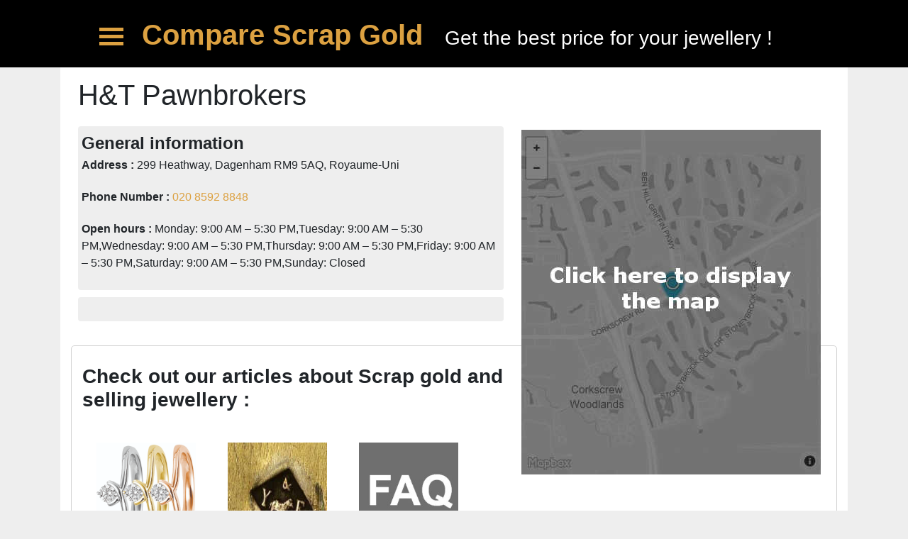

--- FILE ---
content_type: text/html; charset=utf-8
request_url: https://comparateur-or.com/en-gb/scrap-gold-shop/Dagenham/HampT%20Pawnbrokers/2468
body_size: 2495
content:
<!DOCTYPE html>
<html lang="en-gb">
<head>
    <meta http-equiv="Content-Type" content="text/html; charset=utf-8" />
    <meta charset="utf-8" />
    <meta name="viewport" content="width=device-width, initial-scale=1.0">
    <title>Scrap gold buyer at Dagenham :H&amp;T Pawnbrokers</title>
    
    <meta name="robots" content="noindex">

    <link rel="shortcut icon" href="/favicon.ico" type="image/ico" />
</head>
<body>
    <div class="site-top">
        <header>
            <h1><a href="https://comparateur-or.com/en-gb" title="Comparateur or" class="title">Compare Scrap Gold</a> <span class="motouk">Get the best price for your jewellery !</span></h1>
            <span class="menu-icon" title="Menu">Menu</span>
        </header>
        <nav class="navbar navbar-default">
            <ul>
                <li><a href="/en-gb/scrap-gold-price-comparison">Compare scrap gold dealers</a></li>
                <li><a href="/en-gb/scrap-gold-guide">How to sell my gold at a great price ?</a></li>
                <li> <a href="/en-gb/gold-price-pounds">Gold price in british pounds</a></li>
                <li><a href="/en-gb/scrap-gold-faq">FAQ</a></li>
                <li><a href="/en-gb/contact">Contact</a></li>
            </ul>
        </nav>
    </div>

    <div class="container body-content">
        


<div class="article">
    <div class="resitemtop">
        <h1>H&amp;T Pawnbrokers</h1>
        <div class="mapfiche">
            <img src="/Content/Images/emptymap300_EN.jpg" id='show-map' />
            <div id="map" style="width:100%;height:500px; display:none;"></div>
        </div>

        <div class="rounded">
            <h2>General information</h2>


            <p><span class="resitemdesc">Address :</span> 299 Heathway, Dagenham RM9 5AQ, Royaume-Uni</p>
            <p><span class="resitemdesc">Phone Number :</span><a href="tel:020 8592 8848" rel="nofollow"> 020 8592 8848</a></p>


            <p><span class="resitemdesc">Open hours :</span> Monday: 9:00 AM &#x2013; 5:30 PM,Tuesday: 9:00 AM &#x2013; 5:30 PM,Wednesday: 9:00 AM &#x2013; 5:30 PM,Thursday: 9:00 AM &#x2013; 5:30 PM,Friday: 9:00 AM &#x2013; 5:30 PM,Saturday: 9:00 AM &#x2013; 5:30 PM,Sunday: Closed</p>
        </div>

        <div class="rounded">
            <br />
            <script type="text/javascript">
                google_ad_client = "ca-pub-2328367477585243";
                google_ad_slot = "6238828556";
                google_ad_width = 468;
                google_ad_height = 60;
                //-->
            </script>
            <script type="text/javascript"
                    src="http://pagead2.googlesyndication.com/pagead/show_ads.js">
            </script>
        </div>
    </div>

    <div class="clearer"></div>
    <br />
    
<div id="otherlinks">
    <h3 class="fontsize12em"><strong>Check out our articles about Scrap gold and selling jewellery : </strong></h3>
    <br />
        <span class="d-inline-block">
            <a href="/en-gb/gold-alloys">
                <img src="/Content/Images/AlliagesOr.jpg" />
                <p>Red gold, green gold, white gold... : All about colored gold</p>
            </a>
        </span>
        <span class="d-inline-block">
            <a href="/en-gb/gold-silver-uk-hallmarks">
                <img src="/Content/Images/Poincons.jpg" />
                <p>UK Gold, Silver and platinum hallmarks</p>
            </a>
        </span>
        <span class="d-inline-block">
            <a href="/en-gb/scrap-gold-faq">
                <img src="/Content/Images/Faq.jpg" />
                <p>Frequently asked questions</p>
            </a>
        </span>
        <span class="d-inline-block">
            <a href="/en-gb/scrap-gold-sell-online-or-shop">
                <img src="/Content/Images/BoutiqueOuWeb.jpg" />
                <p>Should I sell online or at a shop ?</p>
            </a>
        </span>
        <span class="d-inline-block">
            <a href="/en-gb/how-to-test-for-gold-carat">
                <img src="/Content/Images/MethodesEstimation.jpg" />
                <p>How to identify the metal and purity of a piece of jewellery ?</p>
            </a>
        </span>
</div>
<br />

    <br />
    <br />

</div>

        
        
            <link rel="stylesheet" href="/css/bundle.min.css" />
        
        <hr />
        
        <div class="footer">
            <div class="footercontent">
                <ul class="footerul">
                    <li class="footertitre">Services</li>
                    <li class="footerlink"><a href="/en-gb/scrap-gold-price-comparison">Compare scrap gold dealers</a></li>
                    <li class="footerlink"><a href="/en-gb/scrap-gold-shops-in-uk">Scrap gold shops in the Uk</a></li>
                    <li class="footerlink"><a href="/en-gb/how-sell-silver-jewellery">How to get a great price for silver jewellery ?</a></li>
                    <li class="footerlink"><a href="/en-gb/gold-alloys">Yellow, grey, green gold..: What are gold alloys ?</a></li>
                </ul>
                <ul class="footerul">
                    <li class="footertitre">Knowledge base</li>
                    <li class="footerlink"><a href="/en-gb/scrap-gold-faq">Faq</a></li>
                    <li class="footerlink"><a href="/en-gb/gold-silver-uk-hallmarks">Uk Gold and silver hallmarks</a></li>
                    <li class="footerlink"><a href="/en-gb/scrap-gold-sell-online-or-shop">Sell online or at a shop ?</a></li>
                    <li class="footerlink"><a href="/en-gb/how-to-test-for-gold-carat">How to find out what metal my piece of jewellery is made of ?</a></li>
                </ul>
                <p>
                    Compare scrap gold buyers helps you find the best price for your gold, silver and platinum jewellery. Most scrap gold buyers prices and rates are analyzed to help you find the best price for your jewellery.
                    We strive to offer you the best comparison service.
                </p>
                <br />
            </div>
            <div class="clearer">&nbsp;</div>
        </div>
        <div class="lowfooter">
            <div class="copyBox">
                <p>&copy; 2012-2026 T. Blotiere</p>
            </div>
        </div>
    </div>
    
    
        <script src="/js/bundle.min.js"></script>
    

    
    <link href='/css/mapbox.css' rel='stylesheet' />
    <script>
    $(document).ready(function(){
        $('#show-map').click(() => {
            $('#show-map').hide();
            $('#map').show();
           $.getScript('/js/mapbox.js', () => {

                mapboxgl.accessToken = 'pk.eyJ1IjoidGhvbWFzMjAyMyIsImEiOiJjamt1eGR1bmkwamZnM3Fsa2FjZ3p3cnAxIn0.eczyxU3bpx6HV-tJzQKtgQ';
                var map = new mapboxgl.Map({
                    container: 'map',
                    style: 'mapbox://styles/mapbox/streets-v11',
                    center: [0.1476279, 51.542713],
                    zoom: 11.15
                });


                var marker = new mapboxgl.Marker().setLngLat([0.1476279, 51.542713]);
                    var popup = new mapboxgl.Popup({ offset: 25 }).setText('H&amp;T Pawnbrokers');
                   marker.setPopup(popup);
                    marker.addTo(map);
            });//getscript
        });//showmap.click
    });
    </script>



    <!-- Google tag (gtag.js) -->
    <script async src="https://www.googletagmanager.com/gtag/js?id=UA-36812932-1"></script>
    <script>
        window.dataLayer = window.dataLayer || [];
        function gtag() { dataLayer.push(arguments); }
        gtag('js', new Date());

        gtag('config', 'UA-36812932-1');
    </script>


</body>
</html>
